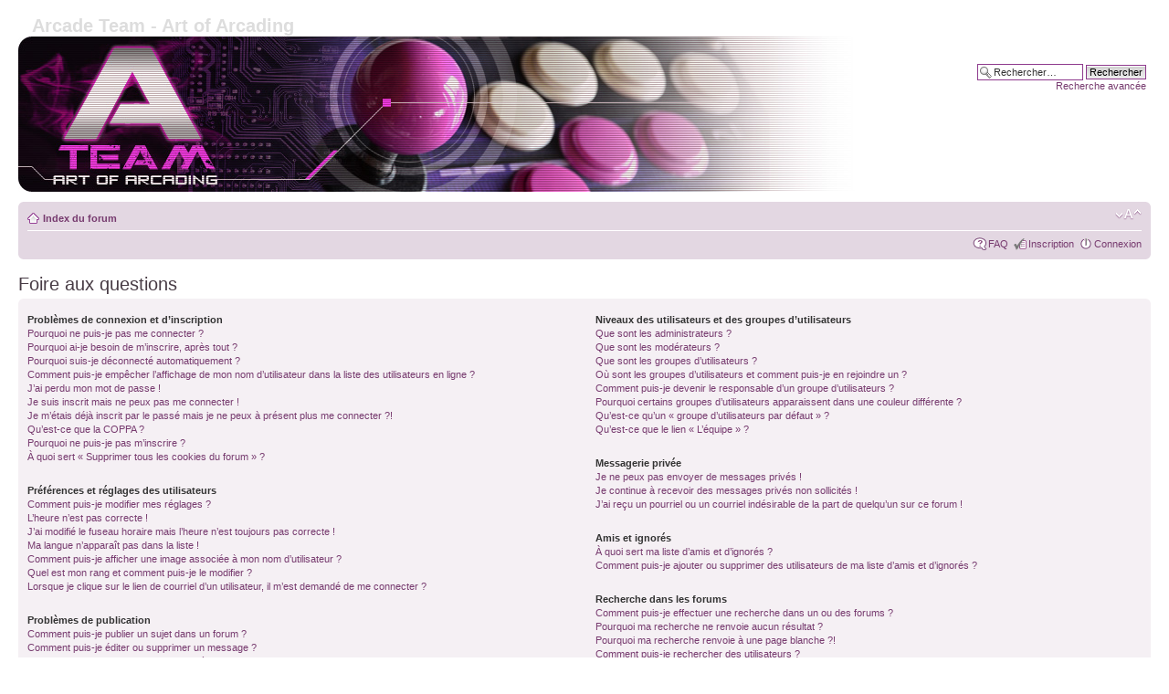

--- FILE ---
content_type: text/plain
request_url: http://arcade-team.com/styles/prosilver/theme/images/fantome-rouge.cur
body_size: 4286
content:
            �     (       @          �                                                                                                                                                                                                                                                                                                                                                                                                                                                                                                                                                                                                                                                                                                                                                                                                                                                                                                                                                                                                                                                                                                                                                                                                                                         �   �                   �   �                   �   �                                                                       �%%��%%��   �           �%%��%%��   �           �  ��   �                                                                       �%%��%%��%%��   �   �%%��%%��%%��%%��   �   �  ��  ��   �                                                                       �%%��%%��HH��HH��HH��HH��HH��%%��%%��%%��%%��  ��  ��   �                                                                       �%%��HH��HH��kk��kk��kk��HH��HH��%%��%%��%%��%%��  ��   �                                                                       �HH��kk��kk��kk��kk��kk��kk��kk��HH��%%��%%��%%��%%��   �                                                                       �kk��kk��������������kk��kk��kk��������������%%��%%��   �                                                                       �kk����������������������kk����������������������%%��   �                                                                       �kk����������   ���������������������   ���������%%��   �                                                                       �kk����������������������������������������������%%��   �                                                                           �kk����������������������kk��������������%%��   �                                                                               �kk��kk��������������kk��kk��kk��HH��HH��%%��   �                                                                                   �kk��kk��kk��kk��kk��kk��kk��HH��%%��   �                                                                                           �   �kk��kk��kk��kk��HH��   �   �                                                                   �   �                               �   �   �   �   �                                                                           �%%��   �   �                                                                                                                   �%%��%%��%%��   �   �                                                                                                           �%%����������%%��%%��   �                                                                                                       �%%����������%%��   �                                                                                                           �kk������%%��   �                                                                                                               �kk��kk��   �                                                                                                                   �kk��   �                                                                                                                       �   �                                                                                                                        ������������������������������������������� �� �� �� �� �� �� �� �� ?�� ?�� �� ��?������������������������?���

--- FILE ---
content_type: text/plain
request_url: http://arcade-team.com/styles/prosilver/theme/images/fantome-dead.cur
body_size: 4286
content:
            �     (       @          �                                                                                                                                                                                                                                                                                                                                                                                                                                                                                                                                                                                                                                                                                                                                                                                                                                                                                                                                                                                                                                                                                                                                                                                                                                     �   �                   �   �                   �   �                                                                       ���$���$�   �           ���$���$�   �           ��� �   �                                                                       ���$���$���$�   �   ���$���$���$���$�   �   ��� ��� �   �                                                                       ���$���$���G���G���G���G���G���$���$���$���$��� ��� �   �                                                                       ���$���G���G���k���k���k���G���G���$���$���$���$��� �   �                                                                       ���G���k���k���k���k���k���k���k���G���$���$���$���$�   �                                                                       ���k���k���������������k���k���k���������������$���$�   �                                                                       ���k�����������������������k�����������������������$�   �                                                                       ���k���������   ���������������������   �����������$�   �                                                                       ���k�����������������������������������������������$�   �                                                                           ���k�����������������������k���������������$�   �                                                                               ���k���k���������������k���k���k���G���G���$�   �                                                                                   ���k���k���k���k���k���k���k���G���$�   �                                                                                           �   ���k���k���k���k���G�   �   �                                                                   �   �                               �   �   �   �   �                                                                           ���$�   �   �                                                                                                                   ���$���$���$�   �   �                                                                                                           ���$�����������$���$�   �                                                                                                       ���$�����������$�   �                                                                                                           ���k�������$�   �                                                                                                               ���k���k�   �                                                                                                                   ���k�   �                                                                                                                       �   �                                                                                                                        ������������������������������������������� �� �� �� �� �� �� �� �� ?�� ?�� �� ��?������������������������?���